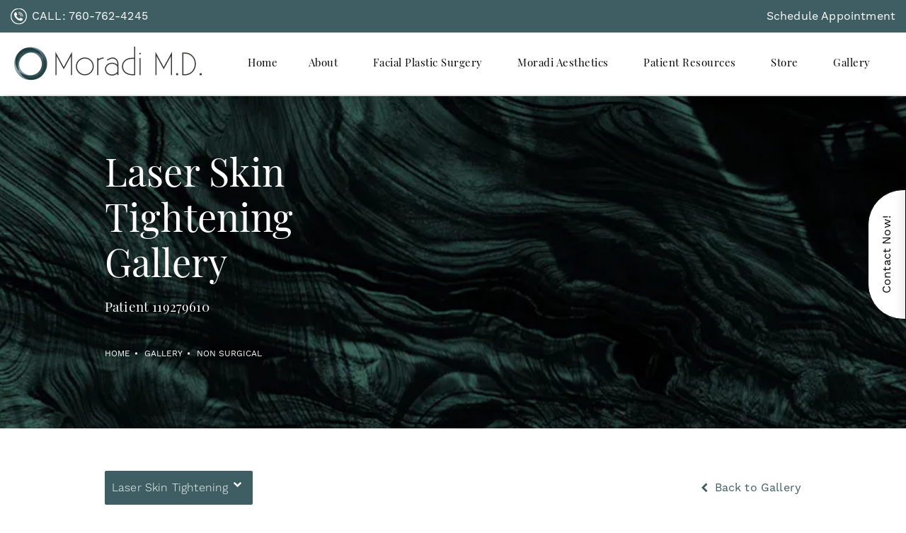

--- FILE ---
content_type: image/svg+xml
request_url: https://www.datocms-assets.com/93192/1676313237-moradi-footer-logo.svg
body_size: 6461
content:
<?xml version="1.0" encoding="utf-8"?>
<svg xmlns="http://www.w3.org/2000/svg" width="995" height="579" viewBox="0 0 995 579" fill="none">
<mask id="mask0_261_222" style="mask-type:luminance" maskUnits="userSpaceOnUse" x="0" y="0" width="995" height="579">
<path d="M994.716 0H0V578.276H994.716V0Z" fill="white"/>
</mask>
<g mask="url(#mask0_261_222)">
<path d="M834.371 476.039H820.812V489.601H834.371V476.039Z" fill="white"/>
<path d="M994.716 476.039H981.156V489.601H994.716V476.039Z" fill="white"/>
<path d="M528.402 265.515C544.098 260.603 558.564 252.916 571.232 243.021C558.903 253.391 544.351 261.153 528.402 265.515Z" fill="#304D51"/>
<path d="M527.898 222.824C532.881 220.272 537.66 217.364 542.183 214.144C537.717 217.453 532.941 220.361 527.898 222.824Z" fill="#304D51"/>
<path d="M486.105 -0.0022583C457.444 -0.0022583 430.859 8.88585 408.946 24.0654C408.337 24.4809 407.759 24.8815 407.166 25.297C406.379 25.846 405.608 26.4097 404.835 26.9886C403.101 28.2795 401.379 29.6297 399.702 31.0096C399.124 31.4846 398.546 31.9741 397.968 32.4788C368.784 57.392 350.27 94.458 350.27 135.842C350.27 210.879 411.097 271.701 486.105 271.701C500.258 271.701 513.907 269.536 526.739 265.513C542.436 260.601 556.901 252.916 569.57 243.018C601.454 218.179 621.941 179.407 621.941 135.842C621.941 60.8196 561.13 -0.0022583 486.105 -0.0022583ZM540.523 214.143C536.058 217.452 531.279 220.36 526.236 222.824C526.043 222.928 525.836 223.031 525.629 223.135C513.432 228.981 499.769 232.276 485.335 232.276C433.959 232.276 392.301 190.625 392.301 139.225C392.301 110.661 405.162 85.1099 425.413 68.046C430.028 64.1584 435.011 60.7158 440.322 57.7928C440.664 57.5999 441.02 57.392 441.377 57.2139C454.477 50.1659 469.446 46.1743 485.335 46.1743C536.725 46.1743 578.383 87.8252 578.383 139.225C578.383 169.703 563.741 196.738 541.116 213.713C540.923 213.847 540.73 213.995 540.523 214.143Z" fill="url(#paint0_linear_261_222)"/>
<path d="M585.134 82.7203C601.986 102.5 612.133 128.14 612.133 156.155C612.133 191.039 596.379 222.244 571.603 243.018C558.934 252.914 544.469 260.601 528.772 265.513C519.218 268.139 509.16 269.533 498.774 269.533C452.976 269.533 413.53 242.38 395.651 203.281C416.408 223.223 444.595 235.465 475.662 235.465C494.369 235.465 512.038 231.014 527.659 223.135C527.867 223.031 528.076 222.927 528.269 222.823C533.312 220.36 538.088 217.451 542.556 214.143C542.763 213.994 542.956 213.846 543.149 213.712C572.27 192.716 591.23 158.514 591.23 119.875C591.23 106.877 589.079 94.3831 585.134 82.7203Z" fill="url(#paint1_radial_261_222)"/>
<path d="M585.134 82.7219C564.348 58.2835 533.372 42.7774 498.774 42.7774C478.658 42.7774 459.771 48.0154 443.407 57.2151C443.053 57.3931 442.711 57.5859 442.355 57.7937C437.044 60.7167 432.058 64.1593 427.446 68.0469C401.81 88.8206 385.415 120.574 385.415 156.157C385.415 172.968 389.081 188.934 395.651 203.283C373.724 182.257 360.075 152.655 360.075 119.877C360.075 84.9624 375.55 53.6687 399.999 32.4797C400.577 31.975 401.157 31.4855 401.735 31.0107C403.412 29.6307 405.131 28.2805 406.868 26.9895C407.638 26.4109 408.412 25.8469 409.197 25.298C427.993 12.0474 450.915 4.27216 475.66 4.27216C526.489 4.27216 569.659 37.1092 585.134 82.7219Z" fill="url(#paint2_radial_261_222)"/>
<path d="M443.04 57.2122C442.683 57.3902 442.327 57.5981 441.984 57.7908C442.341 57.5832 442.683 57.3902 443.04 57.2122Z" fill="#304D51"/>
<path d="M779.421 25.2986C778.634 25.8476 777.863 26.4113 777.092 26.9902C777.863 26.3966 778.634 25.8327 779.421 25.2986Z" fill="#304D51"/>
<path d="M777.092 26.9899C775.356 28.2809 773.636 29.6311 771.959 31.0112C773.636 29.6164 775.341 28.2659 777.092 26.9899Z" fill="#304D51"/>
<path d="M213.354 530.018H211.869V560.884H213.354V530.018Z" fill="#F9F9F9"/>
<path d="M213.1 534.709L212.121 533.596C212.314 533.418 217.046 529.279 223.218 529.279V530.763C217.625 530.763 213.144 534.666 213.1 534.695V534.709Z" fill="#F9F9F9"/>
<path d="M191.766 578.275C185.966 578.275 183.236 574.996 182.108 572.948L183.414 572.235C184.705 574.55 187.42 577.222 193.027 576.747C202.092 575.991 202.047 567.815 202.047 567.473V560.81C198.962 561.181 188.606 561.805 182.909 554.474C179.156 549.637 178.726 542.856 181.856 537.602C184.378 533.36 190.075 528.508 202.849 529.412L203.531 529.457V567.458C203.531 567.548 203.59 577.354 193.146 578.231C192.671 578.274 192.211 578.289 191.781 578.289L191.766 578.275ZM199.792 530.763C191.811 530.763 186.069 533.36 183.117 538.344C180.298 543.078 180.684 549.191 184.067 553.554C189.348 560.35 199.451 559.608 202.033 559.311V530.852C201.261 530.806 200.519 530.792 199.792 530.792V530.763Z" fill="#F9F9F9"/>
<path d="M445.546 561.002C441.064 561.002 434.108 559.993 429.804 554.457C426.052 549.62 425.62 542.839 428.752 537.588C431.273 533.343 436.969 528.477 449.744 529.397L449.641 530.881C440.115 530.183 433.335 532.765 430.028 538.344C427.208 543.078 427.595 549.191 430.977 553.554C437.03 561.344 449.433 559.237 449.566 559.222L449.833 560.675C449.641 560.706 447.95 561.002 445.546 561.002Z" fill="#F9F9F9"/>
<path d="M714.057 561.195H712.573V520.508L713.197 520.419C713.746 520.332 726.564 518.492 733.149 525.702C736.962 529.872 737.393 535.733 734.219 540.273C731.74 543.819 726.222 547.857 714.042 547.293V561.195H714.057ZM714.057 545.809C723.241 546.252 729.782 544.058 733.017 539.428C735.791 535.465 735.406 530.361 732.068 526.711C726.8 520.939 716.668 521.549 714.057 521.816V545.809Z" fill="#F9F9F9"/>
<path d="M268.81 578.272C263.007 578.272 260.279 574.993 259.151 572.946L260.457 572.233C261.731 574.548 264.433 577.202 270.069 576.745C279.135 575.986 279.089 567.81 279.089 567.47V530.151H280.573V567.47C280.573 567.56 280.633 577.366 270.187 578.243C269.713 578.287 269.253 578.301 268.824 578.301L268.81 578.272Z" fill="#F9F9F9"/>
<path d="M231.319 530.018H229.834V560.884H231.319V530.018Z" fill="#F9F9F9"/>
<path d="M232.268 520.108H228.871V523.507H232.268V520.108Z" fill="#F9F9F9"/>
<path d="M324.843 556.119C331.397 556.119 336.71 550.805 336.71 544.251C336.71 537.693 331.397 532.379 324.843 532.379C318.287 532.379 312.974 537.693 312.974 544.251C312.974 550.805 318.287 556.119 324.843 556.119Z" fill="#F9F9F9"/>
<path d="M667.888 556.119C674.441 556.119 679.754 550.805 679.754 544.251C679.754 537.693 674.441 532.379 667.888 532.379C661.332 532.379 656.019 537.693 656.019 544.251C656.019 550.805 661.332 556.119 667.888 556.119Z" fill="#F9F9F9"/>
<path d="M90.3807 519.754H88.8965V561.198H90.3807V519.754Z" fill="#F9F9F9"/>
<path d="M490.646 508.237H489.162V561.195H490.646V508.237Z" fill="#F9F9F9"/>
<path d="M500.528 508.237H499.044V561.195H500.528V508.237Z" fill="#F9F9F9"/>
<path d="M838.306 508.237H836.821V561.195H838.306V508.237Z" fill="#F9F9F9"/>
<path d="M368.296 519.754H366.812V561.198H368.296V519.754Z" fill="#F9F9F9"/>
<path d="M143.21 561.937C141.697 561.937 140.273 561.759 138.982 561.431C134.576 560.275 131.505 556.18 131.505 551.475V519.513H132.989V551.475C132.989 555.512 135.614 559.013 139.368 560.008C140.54 560.318 141.83 560.468 143.225 560.468V561.952L143.21 561.937Z" fill="#F9F9F9"/>
<path d="M100.41 530.018H98.9258V561.195H100.41V530.018Z" fill="#F9F9F9"/>
<path d="M123.85 561.195H122.366V541.979C122.366 535.793 117.337 530.777 111.165 530.777H108.866C104.771 530.777 101.27 534.01 100.409 534.858V561.195H98.9258V534.263L99.1187 534.056C99.2967 533.863 103.51 529.293 108.866 529.293H111.165C118.168 529.293 123.85 534.991 123.85 541.979V561.195Z" fill="#F9F9F9"/>
<path d="M543.537 530.018H542.053V561.195H543.537V530.018Z" fill="#F9F9F9"/>
<path d="M566.976 561.195H565.492V541.979C565.492 535.793 560.463 530.777 554.29 530.777H551.993C547.898 530.777 544.396 534.01 543.536 534.858V561.195H542.053V534.263L542.245 534.056C542.424 533.863 546.636 529.293 551.993 529.293H554.29C561.294 529.293 566.976 534.991 566.976 541.979V561.195Z" fill="#F9F9F9"/>
<path d="M270.619 561.939H268.321C261.317 561.939 255.636 556.24 255.636 549.252V530.036H257.119V549.252C257.119 555.44 262.148 560.456 268.321 560.456H270.619C274.716 560.456 278.216 557.22 279.075 556.375V530.036H280.559V556.967L280.366 557.175C280.188 557.367 275.976 561.939 270.619 561.939Z" fill="#F9F9F9"/>
<path d="M142.067 529.739H128.537V531.223H142.067V529.739Z" fill="#F9F9F9"/>
<path d="M251.644 561.937C250.129 561.937 248.705 561.759 247.414 561.431C243.009 560.275 239.938 556.18 239.938 551.475V519.513H241.422V551.475C241.422 555.512 244.047 559.013 247.8 560.008C248.973 560.318 250.264 560.468 251.658 560.468V561.952L251.644 561.937Z" fill="#F9F9F9"/>
<path d="M250.5 529.734H236.97V531.218H250.5V529.734Z" fill="#F9F9F9"/>
<path d="M858.153 561.937C856.641 561.937 855.217 561.759 853.926 561.431C849.521 560.275 846.448 556.18 846.448 551.475V519.513H847.931V551.475C847.931 555.512 850.559 559.013 854.312 560.008C855.484 560.318 856.775 560.468 858.17 560.468V561.952L858.153 561.937Z" fill="#F9F9F9"/>
<path d="M857.011 529.734H843.48V531.218H857.011V529.734Z" fill="#F9F9F9"/>
<path d="M386.306 537.751H367.553V539.235H386.306V537.751Z" fill="#F9F9F9"/>
<path d="M389.793 519.754H367.553V521.238H389.793V519.754Z" fill="#F9F9F9"/>
<path d="M389.793 559.714H367.553V561.197H389.793V559.714Z" fill="#F9F9F9"/>
<path d="M169.439 561.937C160.835 561.937 154.47 559.921 150.494 555.944C146.577 552.01 146.548 547.647 146.548 547.455V542.767C146.548 535.629 152.734 529.814 160.33 529.814C167.926 529.814 174.113 535.629 174.113 542.767V543.509H148.031V547.455C148.031 547.989 148.313 560.453 169.424 560.453V561.937H169.439ZM148.061 542.039H172.614C172.199 536.06 166.858 531.312 160.345 531.312C153.832 531.312 148.477 536.06 148.076 542.039H148.061Z" fill="#F9F9F9"/>
<path d="M478.419 561.937C469.816 561.937 463.451 559.921 459.491 555.944C455.572 552.01 455.543 547.647 455.543 547.455V542.767C455.543 535.629 461.731 529.814 469.327 529.814C476.921 529.814 483.109 535.629 483.109 542.767V543.509H457.027V547.455C457.027 547.989 457.309 560.453 478.419 560.453V561.937ZM457.056 542.039H481.611C481.194 536.06 475.854 531.312 469.342 531.312C462.829 531.312 457.473 536.06 457.073 542.039H457.056Z" fill="#F9F9F9"/>
<path d="M591.247 561.002C586.767 561.002 579.809 559.993 575.522 554.457C571.767 549.62 571.338 542.839 574.467 537.588C576.991 533.343 582.672 528.477 595.459 529.397L595.356 530.881C585.832 530.183 579.052 532.765 575.743 538.344C572.925 543.078 573.311 549.191 576.692 553.554C582.747 561.344 595.149 559.237 595.281 559.222L595.548 560.675C595.356 560.706 593.665 561.002 591.261 561.002H591.247Z" fill="#F9F9F9"/>
<path d="M624.123 561.937C615.518 561.937 609.154 559.921 605.178 555.944C601.262 552.01 601.23 547.647 601.23 547.455V542.767C601.23 535.629 607.418 529.814 615.014 529.814C622.611 529.814 628.796 535.629 628.796 542.767V543.509H602.714V547.455C602.714 547.989 602.996 560.453 624.109 560.453V561.937H624.123ZM602.745 542.039H627.298C626.884 536.06 621.541 531.312 615.029 531.312C608.516 531.312 603.16 536.06 602.76 542.039H602.745Z" fill="#F9F9F9"/>
<path d="M765.358 561.937C756.754 561.937 750.389 559.921 746.427 555.944C742.51 552.01 742.481 547.647 742.481 547.455V542.767C742.481 535.629 748.669 529.814 756.263 529.814C763.859 529.814 770.047 535.629 770.047 542.767V543.509H743.965V547.455C743.965 547.989 744.247 560.453 765.358 560.453V561.937ZM743.994 542.039H768.546C768.132 536.06 762.792 531.312 756.277 531.312C749.765 531.312 744.411 536.06 744.008 542.039H743.994Z" fill="#F9F9F9"/>
<path d="M530.718 561.937C522.112 561.937 515.749 559.921 511.787 555.944C507.871 552.01 507.842 547.647 507.842 547.455V542.767C507.842 535.629 514.027 529.814 521.623 529.814C529.22 529.814 535.405 535.629 535.405 542.767V543.509H509.325V547.455C509.325 547.989 509.607 560.453 530.718 560.453V561.937ZM509.354 542.039H533.907C533.492 536.06 528.15 531.312 521.638 531.312C515.125 531.312 509.769 536.06 509.369 542.039H509.354Z" fill="#F9F9F9"/>
<path d="M397.316 530.038L396.174 530.985L421.584 561.706L422.726 560.759L397.316 530.038Z" fill="#F9F9F9"/>
<path d="M421.596 529.936L396.186 560.658L397.328 561.604L422.737 530.883L421.596 529.936Z" fill="#F9F9F9"/>
<path d="M725.815 545.484L724.646 546.399L736.655 561.723L737.821 560.807L725.815 545.484Z" fill="#F9F9F9"/>
<path d="M779.792 561.939C779.096 561.939 778.651 561.922 778.562 561.922L778.622 560.439C778.725 560.439 790.431 560.87 794.732 556.746C795.742 555.78 796.231 554.652 796.231 553.332C796.231 549.772 791.736 548.553 786.958 547.279C781.543 545.824 775.416 544.161 775.623 538.375C775.698 536.193 776.575 534.383 778.22 532.974C783.427 528.508 794.732 529.768 795.207 529.828L795.029 531.298C794.925 531.298 783.901 530.05 779.185 534.102C777.863 535.243 777.182 536.653 777.121 538.435C776.946 543.034 782.003 544.4 787.36 545.838C792.447 547.204 797.729 548.628 797.729 553.332C797.729 555.069 797.076 556.567 795.77 557.813C791.854 561.568 783.056 561.939 779.807 561.939H779.792Z" fill="#F9F9F9"/>
<path d="M866.923 561.939C866.227 561.939 865.781 561.922 865.692 561.922L865.75 560.439C865.87 560.439 877.559 560.87 881.863 556.746C882.872 555.78 883.361 554.652 883.361 553.332C883.361 549.772 878.867 548.553 874.088 547.279C868.674 545.824 862.547 544.161 862.754 538.375C862.828 536.193 863.703 534.383 865.35 532.974C870.557 528.508 881.863 529.768 882.337 529.828L882.159 531.298C882.055 531.298 871.032 530.05 866.313 534.102C864.994 535.243 864.312 536.653 864.252 538.435C864.074 543.034 869.134 544.4 874.488 545.838C879.577 547.204 884.859 548.628 884.859 553.332C884.859 555.069 884.206 556.567 882.901 557.813C878.985 561.568 870.186 561.939 866.937 561.939H866.923Z" fill="#F9F9F9"/>
<path d="M816.838 561.937C810.176 561.937 804.747 556.505 804.747 549.844V530.018H806.231V549.844C806.231 555.69 810.992 560.453 816.838 560.453C822.683 560.453 827.445 555.69 827.445 549.844V530.018H828.928V549.844C828.928 556.505 823.5 561.937 816.838 561.937Z" fill="#F9F9F9"/>
<path d="M112.662 429.537H105.244V488.831H112.662V429.537Z" fill="white"/>
<path d="M56.332 433.704L54.0622 429.537H45.606L56.332 449.211L67.0581 429.537H58.6018L56.332 433.704Z" fill="white"/>
<path d="M7.41783 429.537H0V488.831H7.41783V429.537Z" fill="white"/>
<path d="M792.49 429.537H785.074V488.831H792.49V429.537Z" fill="white"/>
<path d="M736.16 433.704L733.891 429.537H725.449L736.16 449.211L746.887 429.537H738.446L736.16 433.704Z" fill="white"/>
<path d="M687.247 429.537H679.829V488.831H687.247V429.537Z" fill="white"/>
<path d="M253.007 429.537C253.007 458.916 229.107 482.82 199.733 482.82C170.358 482.82 146.458 458.916 146.458 429.537H139.04C139.04 463.012 166.263 490.24 199.733 490.24C233.202 490.24 260.425 463.012 260.425 429.537H253.007Z" fill="white"/>
<path d="M291.743 429.537H284.325V488.831H291.743V429.537Z" fill="white"/>
<path d="M579.035 429.537H571.617V488.831H579.035V429.537Z" fill="white"/>
<path d="M420.991 431.585V464.585C414.079 476.663 399.999 484.437 384.794 484.437C362.392 484.437 344.157 468.131 344.157 448.083C344.157 441.317 346.25 434.967 349.87 429.537H341.279C338.372 435.174 336.739 441.452 336.739 448.083C336.739 472.226 358.298 491.856 384.794 491.856C398.975 491.856 412.003 486.306 420.991 476.899V488.831H428.41V429.537H419.717C420.161 430.204 420.592 430.886 420.991 431.585Z" fill="white"/>
<path d="M535.124 482.375C502.023 484.051 478.42 474.599 466.729 454.939C462.102 447.149 459.877 438.334 459.935 429.537H452.533C452.473 439.64 455.024 449.76 460.351 458.724C475.217 483.74 503.432 489.972 527.884 489.972C531.74 489.972 535.509 489.823 539.098 489.556L542.539 489.305V429.537H535.124V482.375Z" fill="white"/>
<path d="M880.376 482.671H869.947V429.537H862.529V490.09H880.376C916.531 490.09 945.876 464.57 953.087 429.537H945.491C938.443 460.386 912.364 482.671 880.376 482.671Z" fill="white"/>
<path d="M579.941 346.728H570.728V337.511H579.941V346.728Z" fill="#717171"/>
<path d="M0 330.345V429.537H7.41783V359.457L45.6047 429.537H54.0612L0 330.345Z" fill="#F9F9F9"/>
<path d="M58.6011 429.537H67.0574L105.244 359.457V429.537H112.662V330.345L58.6011 429.537Z" fill="#F9F9F9"/>
<path d="M738.445 429.537H746.887L785.074 359.457V429.537H792.49V330.345L738.445 429.537Z" fill="#F9F9F9"/>
<path d="M679.829 330.345V429.537H687.247V359.457L725.449 429.537H733.891L679.829 330.345Z" fill="#F9F9F9"/>
<path d="M199.733 368.834C166.263 368.834 139.04 396.062 139.04 429.539H146.458C146.458 400.158 170.358 376.254 199.733 376.254C229.107 376.254 253.007 400.158 253.007 429.539H260.425C260.425 396.062 233.202 368.834 199.733 368.834Z" fill="#F9F9F9"/>
<path d="M290.498 390.869L285.573 385.321C285.823 385.097 288.034 383.168 291.743 380.706V372.559H284.325V429.554H291.743V389.86C290.958 390.484 290.513 390.855 290.498 390.884V390.869Z" fill="#F9F9F9"/>
<path d="M579.035 372.542H571.617V429.537H579.035V372.542Z" fill="#F9F9F9"/>
<path d="M328.001 376.254V368.834C312.32 368.834 299.087 375.808 291.744 380.691V389.845C295.987 386.538 310.54 376.254 328.001 376.254Z" fill="#F9F9F9"/>
<path d="M290.498 390.871C290.498 390.871 290.958 390.469 291.743 389.848V380.691C288.034 383.156 285.826 385.083 285.573 385.307L290.498 390.857V390.871Z" fill="#F9F9F9"/>
<path d="M416.661 381.315C405.591 369.131 384.972 359.71 349.589 383.955L353.787 390.069C378.65 373.019 397.952 371.759 411.169 386.299C417.506 393.273 420.991 402.608 420.991 412.593V419.27C412.017 409.864 398.99 404.313 384.794 404.313C365.567 404.313 348.95 414.655 341.279 429.537H349.87C356.961 418.885 369.957 411.733 384.808 411.733C399.659 411.733 412.46 418.632 419.732 429.537H428.424V412.593C428.424 400.767 424.255 389.653 416.675 381.315H416.661Z" fill="#F9F9F9"/>
<path d="M535.122 295.075V371.106C530.182 370.586 521.533 370.068 511.533 371.195C491 373.51 474.665 381.773 464.34 395.07C456.568 405.07 452.606 417.266 452.531 429.523H459.935C460.01 418.885 463.451 408.305 470.2 399.625C479.384 387.812 493.507 380.735 512.185 378.583C516.311 378.109 520.196 377.945 523.669 377.945C528.549 377.945 532.571 378.287 535.136 378.569V429.523H542.554V295.058H535.136L535.122 295.075Z" fill="#F9F9F9"/>
<path d="M579.941 337.511H570.728V346.728H579.941V337.511Z" fill="#F9F9F9"/>
<path d="M880.376 335.288H862.529V429.54H869.947V342.705H880.376C917.956 342.705 947.391 373.45 947.391 412.699C947.391 418.528 946.721 424.168 945.491 429.554H953.087C954.2 424.139 954.807 418.514 954.807 412.699C954.807 369.297 922.109 335.288 880.376 335.288Z" fill="#F9F9F9"/>
</g>
<defs>
<linearGradient id="paint0_linear_261_222" x1="396.053" y1="85.3621" x2="626.069" y2="214.287" gradientUnits="userSpaceOnUse">
<stop offset="0.04" stop-color="#979797"/>
<stop offset="0.23" stop-color="#BCBDBE"/>
<stop offset="0.79" stop-color="white"/>
</linearGradient>
<radialGradient id="paint1_radial_261_222" cx="0" cy="0" r="1" gradientUnits="userSpaceOnUse" gradientTransform="translate(493.196 142.593) scale(114.413 114.433)">
<stop stop-color="#474747"/>
<stop offset="0.03" stop-color="#454949"/>
<stop offset="0.78" stop-color="#999999"/>
<stop offset="0.9" stop-color="#707070"/>
<stop offset="1" stop-color="#313333"/>
</radialGradient>
<radialGradient id="paint2_radial_261_222" cx="0" cy="0" r="1" gradientUnits="userSpaceOnUse" gradientTransform="translate(483.82 143.099) scale(123.922 123.944)">
<stop/>
<stop offset="0.03" stop-color="#878787"/>
<stop offset="0.71875" stop-color="#D9D9D9"/>
<stop offset="0.9" stop-color="#524D4D"/>
<stop offset="1" stop-color="#2E2E2E"/>
</radialGradient>
</defs>
</svg>

--- FILE ---
content_type: image/svg+xml
request_url: https://www.datocms-assets.com/93192/1677106651-phone-icon.svg
body_size: -75
content:
<?xml version="1.0" encoding="utf-8"?>
<svg xmlns="http://www.w3.org/2000/svg" width="18" height="18" fill="none">
  <path d="M11.59 9.364a.355.355 0 0 1-.354-.354 2.249 2.249 0 0 0-2.245-2.245.356.356 0 0 1-.354-.355c0-.194.16-.354.354-.354a2.957 2.957 0 0 1 2.954 2.954c0 .194-.16.354-.355.354z" fill="#fff"/>
  <path d="M13.311 9.364a.356.356 0 0 1-.354-.354A3.971 3.971 0 0 0 8.99 5.044a.356.356 0 0 1-.354-.354c0-.195.16-.355.354-.355a4.68 4.68 0 0 1 4.674 4.675c0 .194-.16.354-.354.354zm-8.72-4.331c-1.333 1.334-.54 4.29 1.774 6.603 2.313 2.313 5.269 3.106 6.602 1.773.405-.405.588-1.323.588-1.323a.346.346 0 0 0-.194-.376l-2.423-.966a.46.46 0 0 0-.452.102l-.702.702a.43.43 0 0 1-.479.099c-.013-.007-.024-.014-.035-.018l-.015-.009a7.292 7.292 0 0 1-1.629-1.244A7.331 7.331 0 0 1 6.382 8.75l-.009-.016-.02-.037a.43.43 0 0 1 .1-.479l.7-.701a.462.462 0 0 0 .104-.455l-.969-2.42a.343.343 0 0 0-.376-.195s-.918.184-1.323.588l.003-.002z" fill="#fff"/>
  <path d="M9 18c-4.961 0-9-4.038-9-9.001C0 4.036 4.039 0 9 0s9 4.038 9 8.999c0 4.96-4.039 8.999-9 8.999V18zM9 .984C4.58.984.984 4.58.984 8.999c0 4.418 3.597 8.015 8.016 8.015 4.42 0 8.016-3.596 8.016-8.015C17.016 4.58 13.421.984 9 .984z" fill="#fff"/>
</svg>